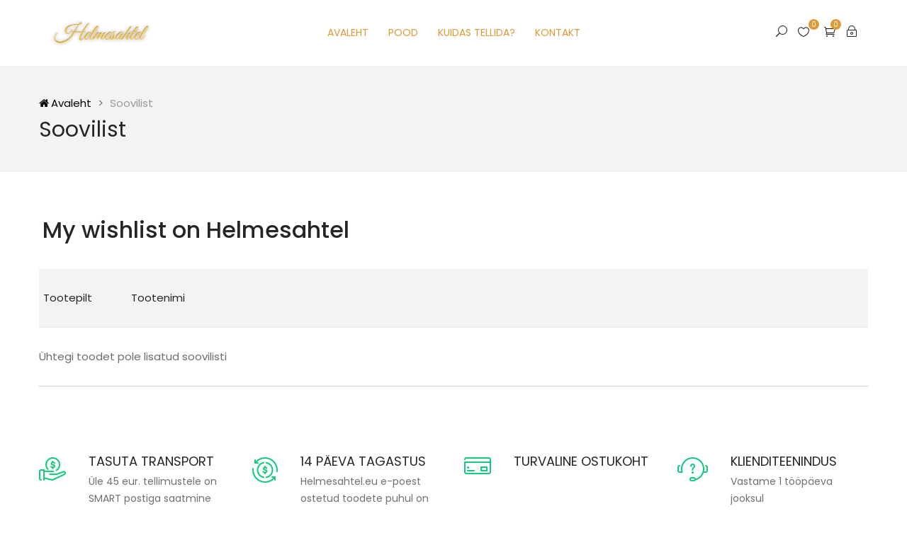

--- FILE ---
content_type: text/html; charset=UTF-8
request_url: https://helmesahtel.eu/soovilist2/
body_size: 18114
content:
<!DOCTYPE html>
<html lang="et" class="no-js">
<head>
	<meta charset="UTF-8">
	<meta name="viewport" content="width=device-width">
	<link rel="profile" href="https://gmpg.org/xfn/11">
	<link rel="pingback" href="https://helmesahtel.eu/xmlrpc.php">
	
					<script>document.documentElement.className = document.documentElement.className + ' yes-js js_active js'</script>
			<title>Soovilist &#8211; Helmesahtel</title>
<meta name='robots' content='max-image-preview:large' />
<link rel="alternate" hreflang="et" href="https://helmesahtel.eu/soovilist2/" />
<link rel="alternate" hreflang="x-default" href="https://helmesahtel.eu/soovilist2/" />
<script>window._wca = window._wca || [];</script>
<link rel='dns-prefetch' href='//maps.google.com' />
<link rel='dns-prefetch' href='//stats.wp.com' />
<link rel='dns-prefetch' href='//fonts.googleapis.com' />
<link rel="alternate" type="application/rss+xml" title="Helmesahtel &raquo; RSS" href="https://helmesahtel.eu/feed/" />
<link rel="alternate" title="oEmbed (JSON)" type="application/json+oembed" href="https://helmesahtel.eu/wp-json/oembed/1.0/embed?url=https%3A%2F%2Fhelmesahtel.eu%2Fsoovilist2%2F" />
<link rel="alternate" title="oEmbed (XML)" type="text/xml+oembed" href="https://helmesahtel.eu/wp-json/oembed/1.0/embed?url=https%3A%2F%2Fhelmesahtel.eu%2Fsoovilist2%2F&#038;format=xml" />
<style id='wp-img-auto-sizes-contain-inline-css' type='text/css'>
img:is([sizes=auto i],[sizes^="auto," i]){contain-intrinsic-size:3000px 1500px}
/*# sourceURL=wp-img-auto-sizes-contain-inline-css */
</style>
<link rel='stylesheet' id='instock_email_alert_css-css' href='https://helmesahtel.eu/wp-content/plugins/instock-email-alert-for-woocommerce/css/instock-email-alert.css?ver=6.9' type='text/css' media='all' />
<style id='wp-emoji-styles-inline-css' type='text/css'>

	img.wp-smiley, img.emoji {
		display: inline !important;
		border: none !important;
		box-shadow: none !important;
		height: 1em !important;
		width: 1em !important;
		margin: 0 0.07em !important;
		vertical-align: -0.1em !important;
		background: none !important;
		padding: 0 !important;
	}
/*# sourceURL=wp-emoji-styles-inline-css */
</style>
<link rel='stylesheet' id='wp-block-library-css' href='https://helmesahtel.eu/wp-includes/css/dist/block-library/style.min.css?ver=6.9' type='text/css' media='all' />
<style id='global-styles-inline-css' type='text/css'>
:root{--wp--preset--aspect-ratio--square: 1;--wp--preset--aspect-ratio--4-3: 4/3;--wp--preset--aspect-ratio--3-4: 3/4;--wp--preset--aspect-ratio--3-2: 3/2;--wp--preset--aspect-ratio--2-3: 2/3;--wp--preset--aspect-ratio--16-9: 16/9;--wp--preset--aspect-ratio--9-16: 9/16;--wp--preset--color--black: #000000;--wp--preset--color--cyan-bluish-gray: #abb8c3;--wp--preset--color--white: #ffffff;--wp--preset--color--pale-pink: #f78da7;--wp--preset--color--vivid-red: #cf2e2e;--wp--preset--color--luminous-vivid-orange: #ff6900;--wp--preset--color--luminous-vivid-amber: #fcb900;--wp--preset--color--light-green-cyan: #7bdcb5;--wp--preset--color--vivid-green-cyan: #00d084;--wp--preset--color--pale-cyan-blue: #8ed1fc;--wp--preset--color--vivid-cyan-blue: #0693e3;--wp--preset--color--vivid-purple: #9b51e0;--wp--preset--gradient--vivid-cyan-blue-to-vivid-purple: linear-gradient(135deg,rgb(6,147,227) 0%,rgb(155,81,224) 100%);--wp--preset--gradient--light-green-cyan-to-vivid-green-cyan: linear-gradient(135deg,rgb(122,220,180) 0%,rgb(0,208,130) 100%);--wp--preset--gradient--luminous-vivid-amber-to-luminous-vivid-orange: linear-gradient(135deg,rgb(252,185,0) 0%,rgb(255,105,0) 100%);--wp--preset--gradient--luminous-vivid-orange-to-vivid-red: linear-gradient(135deg,rgb(255,105,0) 0%,rgb(207,46,46) 100%);--wp--preset--gradient--very-light-gray-to-cyan-bluish-gray: linear-gradient(135deg,rgb(238,238,238) 0%,rgb(169,184,195) 100%);--wp--preset--gradient--cool-to-warm-spectrum: linear-gradient(135deg,rgb(74,234,220) 0%,rgb(151,120,209) 20%,rgb(207,42,186) 40%,rgb(238,44,130) 60%,rgb(251,105,98) 80%,rgb(254,248,76) 100%);--wp--preset--gradient--blush-light-purple: linear-gradient(135deg,rgb(255,206,236) 0%,rgb(152,150,240) 100%);--wp--preset--gradient--blush-bordeaux: linear-gradient(135deg,rgb(254,205,165) 0%,rgb(254,45,45) 50%,rgb(107,0,62) 100%);--wp--preset--gradient--luminous-dusk: linear-gradient(135deg,rgb(255,203,112) 0%,rgb(199,81,192) 50%,rgb(65,88,208) 100%);--wp--preset--gradient--pale-ocean: linear-gradient(135deg,rgb(255,245,203) 0%,rgb(182,227,212) 50%,rgb(51,167,181) 100%);--wp--preset--gradient--electric-grass: linear-gradient(135deg,rgb(202,248,128) 0%,rgb(113,206,126) 100%);--wp--preset--gradient--midnight: linear-gradient(135deg,rgb(2,3,129) 0%,rgb(40,116,252) 100%);--wp--preset--font-size--small: 13px;--wp--preset--font-size--medium: 20px;--wp--preset--font-size--large: 36px;--wp--preset--font-size--x-large: 42px;--wp--preset--spacing--20: 0.44rem;--wp--preset--spacing--30: 0.67rem;--wp--preset--spacing--40: 1rem;--wp--preset--spacing--50: 1.5rem;--wp--preset--spacing--60: 2.25rem;--wp--preset--spacing--70: 3.38rem;--wp--preset--spacing--80: 5.06rem;--wp--preset--shadow--natural: 6px 6px 9px rgba(0, 0, 0, 0.2);--wp--preset--shadow--deep: 12px 12px 50px rgba(0, 0, 0, 0.4);--wp--preset--shadow--sharp: 6px 6px 0px rgba(0, 0, 0, 0.2);--wp--preset--shadow--outlined: 6px 6px 0px -3px rgb(255, 255, 255), 6px 6px rgb(0, 0, 0);--wp--preset--shadow--crisp: 6px 6px 0px rgb(0, 0, 0);}:where(.is-layout-flex){gap: 0.5em;}:where(.is-layout-grid){gap: 0.5em;}body .is-layout-flex{display: flex;}.is-layout-flex{flex-wrap: wrap;align-items: center;}.is-layout-flex > :is(*, div){margin: 0;}body .is-layout-grid{display: grid;}.is-layout-grid > :is(*, div){margin: 0;}:where(.wp-block-columns.is-layout-flex){gap: 2em;}:where(.wp-block-columns.is-layout-grid){gap: 2em;}:where(.wp-block-post-template.is-layout-flex){gap: 1.25em;}:where(.wp-block-post-template.is-layout-grid){gap: 1.25em;}.has-black-color{color: var(--wp--preset--color--black) !important;}.has-cyan-bluish-gray-color{color: var(--wp--preset--color--cyan-bluish-gray) !important;}.has-white-color{color: var(--wp--preset--color--white) !important;}.has-pale-pink-color{color: var(--wp--preset--color--pale-pink) !important;}.has-vivid-red-color{color: var(--wp--preset--color--vivid-red) !important;}.has-luminous-vivid-orange-color{color: var(--wp--preset--color--luminous-vivid-orange) !important;}.has-luminous-vivid-amber-color{color: var(--wp--preset--color--luminous-vivid-amber) !important;}.has-light-green-cyan-color{color: var(--wp--preset--color--light-green-cyan) !important;}.has-vivid-green-cyan-color{color: var(--wp--preset--color--vivid-green-cyan) !important;}.has-pale-cyan-blue-color{color: var(--wp--preset--color--pale-cyan-blue) !important;}.has-vivid-cyan-blue-color{color: var(--wp--preset--color--vivid-cyan-blue) !important;}.has-vivid-purple-color{color: var(--wp--preset--color--vivid-purple) !important;}.has-black-background-color{background-color: var(--wp--preset--color--black) !important;}.has-cyan-bluish-gray-background-color{background-color: var(--wp--preset--color--cyan-bluish-gray) !important;}.has-white-background-color{background-color: var(--wp--preset--color--white) !important;}.has-pale-pink-background-color{background-color: var(--wp--preset--color--pale-pink) !important;}.has-vivid-red-background-color{background-color: var(--wp--preset--color--vivid-red) !important;}.has-luminous-vivid-orange-background-color{background-color: var(--wp--preset--color--luminous-vivid-orange) !important;}.has-luminous-vivid-amber-background-color{background-color: var(--wp--preset--color--luminous-vivid-amber) !important;}.has-light-green-cyan-background-color{background-color: var(--wp--preset--color--light-green-cyan) !important;}.has-vivid-green-cyan-background-color{background-color: var(--wp--preset--color--vivid-green-cyan) !important;}.has-pale-cyan-blue-background-color{background-color: var(--wp--preset--color--pale-cyan-blue) !important;}.has-vivid-cyan-blue-background-color{background-color: var(--wp--preset--color--vivid-cyan-blue) !important;}.has-vivid-purple-background-color{background-color: var(--wp--preset--color--vivid-purple) !important;}.has-black-border-color{border-color: var(--wp--preset--color--black) !important;}.has-cyan-bluish-gray-border-color{border-color: var(--wp--preset--color--cyan-bluish-gray) !important;}.has-white-border-color{border-color: var(--wp--preset--color--white) !important;}.has-pale-pink-border-color{border-color: var(--wp--preset--color--pale-pink) !important;}.has-vivid-red-border-color{border-color: var(--wp--preset--color--vivid-red) !important;}.has-luminous-vivid-orange-border-color{border-color: var(--wp--preset--color--luminous-vivid-orange) !important;}.has-luminous-vivid-amber-border-color{border-color: var(--wp--preset--color--luminous-vivid-amber) !important;}.has-light-green-cyan-border-color{border-color: var(--wp--preset--color--light-green-cyan) !important;}.has-vivid-green-cyan-border-color{border-color: var(--wp--preset--color--vivid-green-cyan) !important;}.has-pale-cyan-blue-border-color{border-color: var(--wp--preset--color--pale-cyan-blue) !important;}.has-vivid-cyan-blue-border-color{border-color: var(--wp--preset--color--vivid-cyan-blue) !important;}.has-vivid-purple-border-color{border-color: var(--wp--preset--color--vivid-purple) !important;}.has-vivid-cyan-blue-to-vivid-purple-gradient-background{background: var(--wp--preset--gradient--vivid-cyan-blue-to-vivid-purple) !important;}.has-light-green-cyan-to-vivid-green-cyan-gradient-background{background: var(--wp--preset--gradient--light-green-cyan-to-vivid-green-cyan) !important;}.has-luminous-vivid-amber-to-luminous-vivid-orange-gradient-background{background: var(--wp--preset--gradient--luminous-vivid-amber-to-luminous-vivid-orange) !important;}.has-luminous-vivid-orange-to-vivid-red-gradient-background{background: var(--wp--preset--gradient--luminous-vivid-orange-to-vivid-red) !important;}.has-very-light-gray-to-cyan-bluish-gray-gradient-background{background: var(--wp--preset--gradient--very-light-gray-to-cyan-bluish-gray) !important;}.has-cool-to-warm-spectrum-gradient-background{background: var(--wp--preset--gradient--cool-to-warm-spectrum) !important;}.has-blush-light-purple-gradient-background{background: var(--wp--preset--gradient--blush-light-purple) !important;}.has-blush-bordeaux-gradient-background{background: var(--wp--preset--gradient--blush-bordeaux) !important;}.has-luminous-dusk-gradient-background{background: var(--wp--preset--gradient--luminous-dusk) !important;}.has-pale-ocean-gradient-background{background: var(--wp--preset--gradient--pale-ocean) !important;}.has-electric-grass-gradient-background{background: var(--wp--preset--gradient--electric-grass) !important;}.has-midnight-gradient-background{background: var(--wp--preset--gradient--midnight) !important;}.has-small-font-size{font-size: var(--wp--preset--font-size--small) !important;}.has-medium-font-size{font-size: var(--wp--preset--font-size--medium) !important;}.has-large-font-size{font-size: var(--wp--preset--font-size--large) !important;}.has-x-large-font-size{font-size: var(--wp--preset--font-size--x-large) !important;}
/*# sourceURL=global-styles-inline-css */
</style>

<style id='classic-theme-styles-inline-css' type='text/css'>
/*! This file is auto-generated */
.wp-block-button__link{color:#fff;background-color:#32373c;border-radius:9999px;box-shadow:none;text-decoration:none;padding:calc(.667em + 2px) calc(1.333em + 2px);font-size:1.125em}.wp-block-file__button{background:#32373c;color:#fff;text-decoration:none}
/*# sourceURL=/wp-includes/css/classic-themes.min.css */
</style>
<link rel='stylesheet' id='contact-form-7-css' href='https://helmesahtel.eu/wp-content/plugins/contact-form-7/includes/css/styles.css?ver=6.1.4' type='text/css' media='all' />
<link rel='stylesheet' id='email-subscribers-css' href='https://helmesahtel.eu/wp-content/plugins/email-subscribers/lite/public/css/email-subscribers-public.css?ver=5.9.14' type='text/css' media='all' />
<link rel='stylesheet' id='WQFSP_style-css' href='https://helmesahtel.eu/wp-content/plugins/quantity-field-on-shop-page-for-woocommerce/css/style.css?ver=6.9' type='text/css' media='all' />
<link rel='stylesheet' id='woocommerce-layout-css' href='https://helmesahtel.eu/wp-content/plugins/woocommerce/assets/css/woocommerce-layout.css?ver=10.4.3' type='text/css' media='all' />
<style id='woocommerce-layout-inline-css' type='text/css'>

	.infinite-scroll .woocommerce-pagination {
		display: none;
	}
/*# sourceURL=woocommerce-layout-inline-css */
</style>
<link rel='stylesheet' id='woocommerce-smallscreen-css' href='https://helmesahtel.eu/wp-content/plugins/woocommerce/assets/css/woocommerce-smallscreen.css?ver=10.4.3' type='text/css' media='only screen and (max-width: 768px)' />
<link rel='stylesheet' id='woocommerce-general-css' href='https://helmesahtel.eu/wp-content/plugins/woocommerce/assets/css/woocommerce.css?ver=10.4.3' type='text/css' media='all' />
<style id='woocommerce-inline-inline-css' type='text/css'>
.woocommerce form .form-row .required { visibility: visible; }
/*# sourceURL=woocommerce-inline-inline-css */
</style>
<link rel='stylesheet' id='montonio-style-css' href='https://helmesahtel.eu/wp-content/plugins/montonio-for-woocommerce/assets/css/montonio-style.css?ver=9.3.2' type='text/css' media='all' />
<link rel='stylesheet' id='jquery-selectBox-css' href='https://helmesahtel.eu/wp-content/plugins/yith-woocommerce-wishlist/assets/css/jquery.selectBox.css?ver=1.2.0' type='text/css' media='all' />
<link rel='stylesheet' id='woocommerce_prettyPhoto_css-css' href='//helmesahtel.eu/wp-content/plugins/woocommerce/assets/css/prettyPhoto.css?ver=3.1.6' type='text/css' media='all' />
<link rel='stylesheet' id='yith-wcwl-main-css' href='https://helmesahtel.eu/wp-content/plugins/yith-woocommerce-wishlist/assets/css/style.css?ver=4.11.0' type='text/css' media='all' />
<style id='yith-wcwl-main-inline-css' type='text/css'>
 :root { --rounded-corners-radius: 16px; --add-to-cart-rounded-corners-radius: 16px; --color-headers-background: #F4F4F4; --feedback-duration: 3s } 
 :root { --rounded-corners-radius: 16px; --add-to-cart-rounded-corners-radius: 16px; --color-headers-background: #F4F4F4; --feedback-duration: 3s } 
/*# sourceURL=yith-wcwl-main-inline-css */
</style>
<link rel='stylesheet' id='famita-theme-fonts-css' href='https://fonts.googleapis.com/css?family=Poppins:300,300i,400,400i,500,600,700,800|Lora:400,400i,700,700i&#038;subset=latin%2Clatin-ext' type='text/css' media='all' />
<link rel='stylesheet' id='newsletter-css' href='https://helmesahtel.eu/wp-content/plugins/newsletter/style.css?ver=9.1.1' type='text/css' media='all' />
<link rel='stylesheet' id='tawcvs-frontend-css' href='https://helmesahtel.eu/wp-content/plugins/variation-swatches-for-woocommerce/assets/css/frontend.css?ver=2.2.5' type='text/css' media='all' />
<link rel='stylesheet' id='famita-woocommerce-css' href='https://helmesahtel.eu/wp-content/themes/famita/css/woocommerce.css?ver=1.40' type='text/css' media='all' />
<link rel='stylesheet' id='font-awesome-css' href='https://helmesahtel.eu/wp-content/plugins/yith-woocommerce-wishlist/plugin-fw/assets/fonts/font-awesome/font-awesome.min.css?ver=4.7.0' type='text/css' media='all' />
<style id='font-awesome-inline-css' type='text/css'>
[data-font="FontAwesome"]:before {font-family: 'FontAwesome' !important;content: attr(data-icon) !important;speak: none !important;font-weight: normal !important;font-variant: normal !important;text-transform: none !important;line-height: 1 !important;font-style: normal !important;-webkit-font-smoothing: antialiased !important;-moz-osx-font-smoothing: grayscale !important;}
/*# sourceURL=font-awesome-inline-css */
</style>
<link rel='stylesheet' id='font-themify-css' href='https://helmesahtel.eu/wp-content/themes/famita/css/themify-icons.css?ver=1.0.0' type='text/css' media='all' />
<link rel='stylesheet' id='font-eleganticon-css' href='https://helmesahtel.eu/wp-content/themes/famita/css/eleganticon-style.css?ver=1.0.0' type='text/css' media='all' />
<link rel='stylesheet' id='animate-css' href='https://helmesahtel.eu/wp-content/themes/famita/css/animate.css?ver=3.6.0' type='text/css' media='all' />
<link rel='stylesheet' id='bootstrap-css' href='https://helmesahtel.eu/wp-content/themes/famita/css/bootstrap.css?ver=3.2.0' type='text/css' media='all' />
<link rel='stylesheet' id='slick-css' href='https://helmesahtel.eu/wp-content/themes/famita/css/slick.css?ver=1.8.0' type='text/css' media='all' />
<link rel='stylesheet' id='magnific-popup-css' href='https://helmesahtel.eu/wp-content/themes/famita/js/magnific/magnific-popup.css?ver=1.1.0' type='text/css' media='all' />
<link rel='stylesheet' id='perfect-scrollbar-css' href='https://helmesahtel.eu/wp-content/themes/famita/css/perfect-scrollbar.css?ver=0.6.12' type='text/css' media='all' />
<link rel='stylesheet' id='famita-template-css' href='https://helmesahtel.eu/wp-content/themes/famita/css/template.css?ver=3.2' type='text/css' media='all' />
<style id='famita-template-inline-css' type='text/css'>
.vc_custom_1527521695949{margin-top: 0px !important;margin-bottom: 1px !important;}.vc_custom_1588432036530{margin-top: 0px !important;margin-bottom: 15px !important;}.vc_custom_1588431936453{margin-top: 0px !important;margin-bottom: 22px !important;}.vc_custom_1588511923873{margin-bottom: 0px !important;}.vc_custom_1593368415146{margin-bottom: 15px !important;}
/* Second Font *//* seting background main */.widget-social .social a:hover, .widget-social .social a:active,.wishlist-icon .count, .mini-cart .count,.tab-product.nav-tabs > li > a::before,.widget-banner-item:hover .btn-readmore::before, .widget-banner-item:active .btn-readmore::before,.bg-theme{background-color: #dd9933 ;}/* setting color*/.widget_meta ul li:hover > a, .widget_archive ul li:hover > a, .widget_recent_entries ul li:hover > a, .widget_categories ul li:hover > a,.product-block.grid .name a:hover, .product-block.grid .name a:active,.widget-instagram .userinstagram,.widget-action .title strong,.product-block.grid .yith-wcwl-add-to-wishlist a:not(.add_to_wishlist),.product-block.grid .compare.added,.product-block.grid .groups-button .add-cart .added_to_cart,.feature-box-inner .fbox-icon,.widget-banner-item:hover .btn-readmore, .widget-banner-item:active .btn-readmore,.tab-product.nav-tabs > li:hover > a,.tab-product.nav-tabs > li.active > a,a:hover,a:active,a:focus,.btn-link{color: #dd9933;}/* setting border color*/.widget-social .social a:hover, .widget-social .social a:active,.widget-banner-item:hover .link-img::before, .widget-banner-item:active .link-img::before,.border-theme{border-color: #dd9933 !important;}.tabs-v1 .nav-tabs li:focus > a:focus, .tabs-v1 .nav-tabs li:focus > a:hover, .tabs-v1 .nav-tabs li:focus > a, .tabs-v1 .nav-tabs li:hover > a:focus, .tabs-v1 .nav-tabs li:hover > a:hover, .tabs-v1 .nav-tabs li:hover > a, .tabs-v1 .nav-tabs li.active > a:focus, .tabs-v1 .nav-tabs li.active > a:hover, .tabs-v1 .nav-tabs li.active > a,.text-theme{color: #dd9933 !important;}/* check button color */.btn-theme.btn-outline{color: #dd9933;}/* check second background color */table.woosc_table .add-cart a,.woosw-actions #woosw_copy_btn,table.woosw-items .add-cart a,.viewmore-products-btn, .woocommerce .return-to-shop .button, .woocommerce .track_order .button, .woocommerce #respond input#submit, .woocommerce div.product form.cart .button, .wcv-form [type="submit"],.comment-list .comment-reply-link,.add-fix-top,.btn-theme{background-color: #dd9933;}/* check second border color */table.woosc_table .add-cart a,.woosw-actions #woosw_copy_btn,table.woosw-items .add-cart a,.viewmore-products-btn, .woocommerce .return-to-shop .button, .woocommerce .track_order .button, .woocommerce #respond input#submit, .woocommerce div.product form.cart .button, .wcv-form [type="submit"],.btn-outline.btn-theme,.btn-theme{border-color: #dd9933;}.text-theme-second{color: #dd9933;}/* check second background color */.product-block .woosc-btn:hover,.product-block .woosc-btn:focus,.product-block .woosc-added,.details-product .information .woosc-btn:hover,.details-product .information .woosc-btn:focus,.details-product .information .woosc-added,table.woosc_table .add-cart a:hover,table.woosc_table .add-cart a:focus,.details-product .information .woosw-btn:hover,.details-product .information .woosw-btn:focus,.details-product .information .woosw-added,.woosw-actions #woosw_copy_btn:hover,.woosw-actions #woosw_copy_btn:focus,table.woosw-items .add-cart a:hover,table.woosw-items .add-cart a:focus,.product-block .woosw-btn:hover,.product-block .woosw-btn:focus,.product-block .woosw-added,.product-block.grid .yith-wcwl-add-to-wishlist a:hover,.product-block.grid .compare:hover, .product-block.grid .compare:active,.viewmore-products-btn:hover, .woocommerce .return-to-shop .button:hover, .woocommerce .track_order .button:hover, .woocommerce #respond input#submit:hover, .woocommerce div.product form.cart .button:hover, .wcv-form [type="submit"]:hover, .viewmore-products-btn:focus, .woocommerce .return-to-shop .button:focus, .woocommerce .track_order .button:focus, .woocommerce #respond input#submit:focus, .woocommerce div.product form.cart .button:focus, .wcv-form [type="submit"]:focus, .viewmore-products-btn:active, .woocommerce .return-to-shop .button:active, .woocommerce .track_order .button:active, .woocommerce #respond input#submit:active, .woocommerce div.product form.cart .button:active, .wcv-form [type="submit"]:active, .active.viewmore-products-btn, .woocommerce .return-to-shop .active.button, .woocommerce .track_order .active.button, .woocommerce #respond input.active#submit, .woocommerce div.product form.cart .active.button, .wcv-form .active[type="submit"], .open > .btn-theme.dropdown-toggle, .open > .dropdown-toggle.viewmore-products-btn, .woocommerce .return-to-shop .open > .dropdown-toggle.button, .woocommerce .track_order .open > .dropdown-toggle.button, .woocommerce #respond .open > input.dropdown-toggle#submit, .woocommerce div.product form.cart .open > .dropdown-toggle.button, .wcv-form .open > .dropdown-toggle[type="submit"],.comment-list .comment-reply-link:hover,.comment-list .comment-reply-link:active,.add-fix-top:focus, .add-fix-top:active, .add-fix-top:hover,.btn-theme.btn-outline:hover, .btn-outline.viewmore-products-btn:hover, .btn-theme.btn-outline:active, .btn-outline.viewmore-products-btn:active,.btn-theme:hover, .btn-theme:focus, .btn-theme:active, .btn-theme.active, .open > .btn-theme.dropdown-toggle,.product-block.grid .groups-button .add-cart .added_to_cart:hover, .product-block.grid .groups-button .add-cart .added_to_cart:active, .product-block.grid .groups-button .add-cart .button:hover, .product-block.grid .groups-button .add-cart .button:active{background-color: #dd9933;}table.woosc_table .add-cart a:hover,table.woosc_table .add-cart a:focus,.woosw-actions #woosw_copy_btn:hover,.woosw-actions #woosw_copy_btn:focus,table.woosw-items .add-cart a:hover,table.woosw-items .add-cart a:focus,.viewmore-products-btn:hover, .woocommerce .return-to-shop .button:hover, .woocommerce .track_order .button:hover, .woocommerce #respond input#submit:hover, .woocommerce div.product form.cart .button:hover, .wcv-form [type="submit"]:hover, .viewmore-products-btn:focus, .woocommerce .return-to-shop .button:focus, .woocommerce .track_order .button:focus, .woocommerce #respond input#submit:focus, .woocommerce div.product form.cart .button:focus, .wcv-form [type="submit"]:focus, .viewmore-products-btn:active, .woocommerce .return-to-shop .button:active, .woocommerce .track_order .button:active, .woocommerce #respond input#submit:active, .woocommerce div.product form.cart .button:active, .wcv-form [type="submit"]:active, .active.viewmore-products-btn, .woocommerce .return-to-shop .active.button, .woocommerce .track_order .active.button, .woocommerce #respond input.active#submit, .woocommerce div.product form.cart .active.button, .wcv-form .active[type="submit"], .open > .btn-theme.dropdown-toggle, .open > .dropdown-toggle.viewmore-products-btn, .woocommerce .return-to-shop .open > .dropdown-toggle.button, .woocommerce .track_order .open > .dropdown-toggle.button, .woocommerce #respond .open > input.dropdown-toggle#submit, .woocommerce div.product form.cart .open > .dropdown-toggle.button, .wcv-form .open > .dropdown-toggle[type="submit"],.btn-theme.btn-outline:hover, .btn-outline.viewmore-products-btn:hover, .btn-theme.btn-outline:active, .btn-outline.viewmore-products-btn:active,.btn-theme:hover, .btn-theme:focus, .btn-theme:active, .btn-theme.active,.product-block.grid .groups-button .add-cart .added_to_cart:hover, .product-block.grid .groups-button .add-cart .added_to_cart:active, .product-block.grid .groups-button .add-cart .button:hover, .product-block.grid .groups-button .add-cart .button:active{border-color: #dd9933;}/***************************************************************//* Top Bar *****************************************************//***************************************************************//* Top Bar Backgound */#apus-topbar {}/* Top Bar Color *//* Top Bar Link Color *//***************************************************************//* Header *****************************************************//***************************************************************//* Header Backgound */#apus-header .sticky-header,#apus-header .header-inner,#apus-header {}/* Header Color *//* Header Link Color *//* Header Link Color Active *//* Menu Link Color */.navbar-nav.megamenu .dropdown-menu li > a,.navbar-nav.megamenu > li > a{color: #dd9933 !important;}/* Menu Link Color Active */.navbar-nav.megamenu .dropdown-menu li > a:hover, .navbar-nav.megamenu .dropdown-menu li > a:active,.navbar-nav.megamenu > li:hover > a,.navbar-nav.megamenu > li.active > a,.navbar-nav.megamenu > li > a:hover,.navbar-nav.megamenu > li > a:active,.dark-menu-sidebar .navbar-offcanvas .navbar-nav li:hover > .icon-toggle, .dark-menu-sidebar .navbar-offcanvas .navbar-nav li:hover > a, .dark-menu-sidebar .navbar-offcanvas .navbar-nav li.active > .icon-toggle, .dark-menu-sidebar .navbar-offcanvas .navbar-nav li.active > a{color: #dd9933 !important;}.navbar-nav.megamenu > li > a::before{background-color: #dd9933 !important;}/***************************************************************//* Main Content *****************************************************//***************************************************************//*  Backgound */#apus-main-content {}/* main_content Color *//* main_content Link Color */#apus-main-content a:not([class]) {color: #000000;}/* main_content Link Color Hover*//***************************************************************//* Footer *****************************************************//***************************************************************//* Footer Backgound */#apus-footer {}/* Footer Heading Color*//* Footer Color *//* Footer Link Color *//* Footer Link Color Hover*//***************************************************************//* Copyright *****************************************************//***************************************************************//* Copyright Backgound */.apus-copyright {}/* Footer Color *//* Footer Link Color *//* Footer Link Color Hover*//* Woocommerce Breadcrumbs */
/*# sourceURL=famita-template-inline-css */
</style>
<link rel='stylesheet' id='famita-style-css' href='https://helmesahtel.eu/wp-content/themes/famita/style.css?ver=3.2' type='text/css' media='all' />
<script type="text/template" id="tmpl-variation-template">
	<div class="woocommerce-variation-description">{{{ data.variation.variation_description }}}</div>
	<div class="woocommerce-variation-price">{{{ data.variation.price_html }}}</div>
	<div class="woocommerce-variation-availability">{{{ data.variation.availability_html }}}</div>
</script>
<script type="text/template" id="tmpl-unavailable-variation-template">
	<p role="alert">Vabandame, see toode ei ole saadaval. Palun proovi teistsugust kombinatsiooni.</p>
</script>
<script type="text/javascript" src="https://helmesahtel.eu/wp-includes/js/jquery/jquery.min.js?ver=3.7.1" id="jquery-core-js"></script>
<script type="text/javascript" src="https://helmesahtel.eu/wp-includes/js/jquery/jquery-migrate.min.js?ver=3.4.1" id="jquery-migrate-js"></script>
<script type="text/javascript" src="https://helmesahtel.eu/wp-content/plugins/woocommerce-eabi-postoffice/js/jquery.cascadingdropdown.js?ver=6.9" id="jquery-cascadingdropdown-js"></script>
<script type="text/javascript" src="https://helmesahtel.eu/wp-content/plugins/woocommerce-eabi-postoffice/js/eabi.cascadingdropdown.js?ver=6.9" id="eabi-cascadingdropdown-js"></script>
<script type="text/javascript" src="https://helmesahtel.eu/wp-content/themes/famita/js/SmoothScroll.js?ver=1" id="SmoothScroll-js"></script>
<script type="text/javascript" src="https://helmesahtel.eu/wp-content/plugins/woocommerce/assets/js/jquery-blockui/jquery.blockUI.min.js?ver=2.7.0-wc.10.4.3" id="wc-jquery-blockui-js" data-wp-strategy="defer"></script>
<script type="text/javascript" id="wc-add-to-cart-js-extra">
/* <![CDATA[ */
var wc_add_to_cart_params = {"ajax_url":"/wp-admin/admin-ajax.php","wc_ajax_url":"/?wc-ajax=%%endpoint%%","i18n_view_cart":"Ostukorvi","cart_url":"https://helmesahtel.eu/ostukorv/","is_cart":"","cart_redirect_after_add":"no"};
//# sourceURL=wc-add-to-cart-js-extra
/* ]]> */
</script>
<script type="text/javascript" src="https://helmesahtel.eu/wp-content/plugins/woocommerce/assets/js/frontend/add-to-cart.min.js?ver=10.4.3" id="wc-add-to-cart-js" data-wp-strategy="defer"></script>
<script type="text/javascript" src="https://helmesahtel.eu/wp-content/plugins/woocommerce/assets/js/js-cookie/js.cookie.min.js?ver=2.1.4-wc.10.4.3" id="wc-js-cookie-js" defer="defer" data-wp-strategy="defer"></script>
<script type="text/javascript" id="woocommerce-js-extra">
/* <![CDATA[ */
var woocommerce_params = {"ajax_url":"/wp-admin/admin-ajax.php","wc_ajax_url":"/?wc-ajax=%%endpoint%%","i18n_password_show":"Show password","i18n_password_hide":"Hide password"};
//# sourceURL=woocommerce-js-extra
/* ]]> */
</script>
<script type="text/javascript" src="https://helmesahtel.eu/wp-content/plugins/woocommerce/assets/js/frontend/woocommerce.min.js?ver=10.4.3" id="woocommerce-js" defer="defer" data-wp-strategy="defer"></script>
<script type="text/javascript" src="https://helmesahtel.eu/wp-content/plugins/js_composer/assets/js/vendors/woocommerce-add-to-cart.js?ver=8.7.2" id="vc_woocommerce-add-to-cart-js-js"></script>
<script type="text/javascript" src="//maps.google.com/maps/api/js?key=AIzaSyDOPG0RN8ZR2_okJUfB8A_XacCDTsoY_7E&amp;ver=6.9" id="google-maps-api-js"></script>
<script type="text/javascript" src="https://helmesahtel.eu/wp-includes/js/underscore.min.js?ver=1.13.7" id="underscore-js"></script>
<script type="text/javascript" id="wp-util-js-extra">
/* <![CDATA[ */
var _wpUtilSettings = {"ajax":{"url":"/wp-admin/admin-ajax.php"}};
//# sourceURL=wp-util-js-extra
/* ]]> */
</script>
<script type="text/javascript" src="https://helmesahtel.eu/wp-includes/js/wp-util.min.js?ver=6.9" id="wp-util-js"></script>
<script type="text/javascript" id="wc-add-to-cart-variation-js-extra">
/* <![CDATA[ */
var wc_add_to_cart_variation_params = {"wc_ajax_url":"/?wc-ajax=%%endpoint%%","i18n_no_matching_variations_text":"Vabandame, sinu valikule ei vasta \u00fckski toode. Palun proovi teistsugust kombinatsiooni.","i18n_make_a_selection_text":"Palun vali enne ostukorvi lisamist sellele tootele omadused.","i18n_unavailable_text":"Vabandame, see toode ei ole saadaval. Palun proovi teistsugust kombinatsiooni.","i18n_reset_alert_text":"Your selection has been reset. Please select some product options before adding this product to your cart."};
//# sourceURL=wc-add-to-cart-variation-js-extra
/* ]]> */
</script>
<script type="text/javascript" src="https://helmesahtel.eu/wp-content/plugins/woocommerce/assets/js/frontend/add-to-cart-variation.min.js?ver=10.4.3" id="wc-add-to-cart-variation-js" defer="defer" data-wp-strategy="defer"></script>
<script type="text/javascript" src="https://stats.wp.com/s-202605.js" id="woocommerce-analytics-js" defer="defer" data-wp-strategy="defer"></script>
<script></script><link rel="https://api.w.org/" href="https://helmesahtel.eu/wp-json/" /><link rel="alternate" title="JSON" type="application/json" href="https://helmesahtel.eu/wp-json/wp/v2/pages/8" /><link rel="EditURI" type="application/rsd+xml" title="RSD" href="https://helmesahtel.eu/xmlrpc.php?rsd" />
<link rel="canonical" href="https://helmesahtel.eu/soovilist2/" />
<link rel='shortlink' href='https://helmesahtel.eu/?p=8' />
<script async defer data-domain='helmesahtel.eu' src='https://plausible.io/js/plausible.js'></script><meta name="generator" content="WPML ver:4.8.6 stt:1,15;" />
	<style>img#wpstats{display:none}</style>
			<noscript><style>.woocommerce-product-gallery{ opacity: 1 !important; }</style></noscript>
	<meta name="generator" content="Powered by WPBakery Page Builder - drag and drop page builder for WordPress."/>
<meta name="generator" content="Powered by Slider Revolution 6.6.14 - responsive, Mobile-Friendly Slider Plugin for WordPress with comfortable drag and drop interface." />
<script>function setREVStartSize(e){
			//window.requestAnimationFrame(function() {
				window.RSIW = window.RSIW===undefined ? window.innerWidth : window.RSIW;
				window.RSIH = window.RSIH===undefined ? window.innerHeight : window.RSIH;
				try {
					var pw = document.getElementById(e.c).parentNode.offsetWidth,
						newh;
					pw = pw===0 || isNaN(pw) || (e.l=="fullwidth" || e.layout=="fullwidth") ? window.RSIW : pw;
					e.tabw = e.tabw===undefined ? 0 : parseInt(e.tabw);
					e.thumbw = e.thumbw===undefined ? 0 : parseInt(e.thumbw);
					e.tabh = e.tabh===undefined ? 0 : parseInt(e.tabh);
					e.thumbh = e.thumbh===undefined ? 0 : parseInt(e.thumbh);
					e.tabhide = e.tabhide===undefined ? 0 : parseInt(e.tabhide);
					e.thumbhide = e.thumbhide===undefined ? 0 : parseInt(e.thumbhide);
					e.mh = e.mh===undefined || e.mh=="" || e.mh==="auto" ? 0 : parseInt(e.mh,0);
					if(e.layout==="fullscreen" || e.l==="fullscreen")
						newh = Math.max(e.mh,window.RSIH);
					else{
						e.gw = Array.isArray(e.gw) ? e.gw : [e.gw];
						for (var i in e.rl) if (e.gw[i]===undefined || e.gw[i]===0) e.gw[i] = e.gw[i-1];
						e.gh = e.el===undefined || e.el==="" || (Array.isArray(e.el) && e.el.length==0)? e.gh : e.el;
						e.gh = Array.isArray(e.gh) ? e.gh : [e.gh];
						for (var i in e.rl) if (e.gh[i]===undefined || e.gh[i]===0) e.gh[i] = e.gh[i-1];
											
						var nl = new Array(e.rl.length),
							ix = 0,
							sl;
						e.tabw = e.tabhide>=pw ? 0 : e.tabw;
						e.thumbw = e.thumbhide>=pw ? 0 : e.thumbw;
						e.tabh = e.tabhide>=pw ? 0 : e.tabh;
						e.thumbh = e.thumbhide>=pw ? 0 : e.thumbh;
						for (var i in e.rl) nl[i] = e.rl[i]<window.RSIW ? 0 : e.rl[i];
						sl = nl[0];
						for (var i in nl) if (sl>nl[i] && nl[i]>0) { sl = nl[i]; ix=i;}
						var m = pw>(e.gw[ix]+e.tabw+e.thumbw) ? 1 : (pw-(e.tabw+e.thumbw)) / (e.gw[ix]);
						newh =  (e.gh[ix] * m) + (e.tabh + e.thumbh);
					}
					var el = document.getElementById(e.c);
					if (el!==null && el) el.style.height = newh+"px";
					el = document.getElementById(e.c+"_wrapper");
					if (el!==null && el) {
						el.style.height = newh+"px";
						el.style.display = "block";
					}
				} catch(e){
					console.log("Failure at Presize of Slider:" + e)
				}
			//});
		  };</script>
		<style type="text/css" id="wp-custom-css">
			.product-block.grid .block-inner {
    padding-top: 100%;
}

.product-block .image {
    position: absolute;
		top: 0;
		left: 0;
		min-width: 100%;
		min-height: 100%;
}

.product-block .image img {
		min-height: 100%;
		min-width: 100%;
}

.woocommerce .percent-sale, .woocommerce span.onsale {
		left: auto;
}

.wishlist-title.wishlist-title-with-form h2
{
            display: none !important;
        }

.woocommerce-account .woocommerce-MyAccount-navigation .woocommerce-MyAccount-navigation-link a:before 
{
            background: #dd9933; !important;
        }
background: #19c880;

}
.bo-social-icons {
            display: none !important;
        }

.woocommerce-shipping-methods {
	font-size: 12px !important;
}

.woocommerce table.shop_table tbody th, .woocommerce table.shop_table tfoot td, .woocommerce table.shop_table tfoot th {
    font-weight: 300 !important;
}

.woocommerce-shipping-methods {
	padding-right: 50px !important;
}

#billing_address_2 {
	display: none !important;
}

.search-header{
	overflow: auto !important;
}

.posted_in {
	display: none !important;
}		</style>
		<noscript><style> .wpb_animate_when_almost_visible { opacity: 1; }</style></noscript><link rel='stylesheet' id='wc-blocks-style-css' href='https://helmesahtel.eu/wp-content/plugins/woocommerce/assets/client/blocks/wc-blocks.css?ver=wc-10.4.3' type='text/css' media='all' />
<link rel='stylesheet' id='js_composer_front-css' href='https://helmesahtel.eu/wp-content/plugins/js_composer/assets/css/js_composer.min.css?ver=8.7.2' type='text/css' media='all' />
<link rel='stylesheet' id='rs-plugin-settings-css' href='https://helmesahtel.eu/wp-content/plugins/revslider/public/assets/css/rs6.css?ver=6.6.14' type='text/css' media='all' />
<style id='rs-plugin-settings-inline-css' type='text/css'>
#rs-demo-id {}
/*# sourceURL=rs-plugin-settings-inline-css */
</style>
</head>
<body data-rsssl=1 class="wp-singular page-template-default page page-id-8 wp-embed-responsive wp-theme-famita theme-famita woocommerce-no-js apus-body-loading image-lazy-loading body-footer-mobile v1 wpb-js-composer js-comp-ver-8.7.2 vc_responsive woocommerce-wishlist woocommerce woocommerce-page">
	<div class="apus-page-loading">
        <div class="apus-loader-inner" style=""></div>
    </div>
<div id="wrapper-container" class="wrapper-container">

	<div id="apus-mobile-menu" class="apus-offcanvas hidden-lg hidden-md"> 
    <div class="apus-offcanvas-body">
        <div class="offcanvas-head bg-primary">
            <a class="btn-toggle-canvas" data-toggle="offcanvas">
                <i class="ti-close"></i> <span>Sulge</span>
            </a>
        </div>

        <nav class="navbar navbar-offcanvas navbar-static" role="navigation">
            <div class="navbar-collapse navbar-offcanvas-collapse"><ul id="menu-main-menu" class="nav navbar-nav main-mobile-menu"><li id="menu-item-664" class="menu-item-664"><a href="https://helmesahtel.eu/">Avaleht</a></li>
<li id="menu-item-714" class="menu-item-714"><a href="https://helmesahtel.eu/pood/">Pood</a></li>
<li id="menu-item-5456" class="menu-item-5456"><a href="https://helmesahtel.eu/kuidas-tellida/">Kuidas tellida?</a></li>
<li id="menu-item-702" class="menu-item-702"><a href="https://helmesahtel.eu/kontakt/">Kontakt</a></li>
</ul></div>        </nav>
                    <div class="top-menu-mobile">
                                    <div class="navbar-collapse navbar-offcanvas-collapse">
                        <h4 class="title">Minu konto</h4>
                        <nav class="navbar navbar-offcanvas navbar-static" role="navigation">
                            <ul class="nav navbar-nav main-mobile-menu">
                                <li><a class="login register-login-action" data-action="#customer_login" href="https://helmesahtel.eu/minu-konto/" title="Logi sisse">Logi sisse</a></li>
                                <li><a class="register register-login-action" data-action="#customer_register" href="https://helmesahtel.eu/minu-konto/" title="Registreeri">Registreeri</a></li>
                            </ul>
                        </nav>
                    </div>
                            </div>
            </div>
</div>
<div class="over-dark"></div>	<div id="apus-header-mobile" class="header-mobile hidden-lg hidden-md clearfix">    
    <div class="container">
        <div class="row">
            <div class="table-visiable">
                <div class="col-xs-3">
                    <div class="box-left">
                        <button data-toggle="offcanvas" class="btn btn-offcanvas btn-toggle-canvas offcanvas pull-left" type="button">
                            <i class="fa fa-bars"></i>
                        </button>
                    </div>
                </div>
                <div class="col-xs-6 text-center">
                                                                <div class="logo">
                            <a href="https://helmesahtel.eu/" >
                                <img src="https://helmesahtel.eu/wp-content/uploads/2020/05/logo.png" alt="Helmesahtel">
                            </a>
                        </div>
                                    </div>
                
                <div class="col-xs-3">
                                            <div class="box-right pull-right">
                            <!-- Setting -->
                            <div class="top-cart">
                                <div class="apus-topcart">
 	<div class="cart">
        <a class="dropdown-toggle mini-cart" data-toggle="dropdown" aria-expanded="true" role="button" aria-haspopup="true" data-delay="0" href="#" title="View your shopping cart">
            <i class="icon_cart_alt"></i>
            <span class="count">0</span>
        </a>
        <div class="dropdown-menu dropdown-menu-right"><div class="widget_shopping_cart_content">
            <div class="shopping_cart_content">
	<div class="cart_list ">

		
			<p class="total text-theme empty"><strong>Ostukorv on tühi:</strong> <span class="woocommerce-Price-amount amount"><bdi><span class="woocommerce-Price-currencySymbol">&euro;</span>0.00</bdi></span></p>
			<p class="buttons clearfix">
				<a href="https://helmesahtel.eu/pood/" class="btn btn-block btn-primary wc-forward">Jätka ostlemist</a>
			</p>
			</div><!-- end product list -->
	<div class="cart-bottom">
			</div>
</div>
        </div></div>
    </div>
</div>                            </div>
                        </div>
                                                                <div class="pull-right">
                            <a class="wishlist-icon" href="https://helmesahtel.eu/soovilist2/?wishlist-action" title="View Your Wishlist"><i class="icon_heart_alt"></i>
                                                                    <span class="count">0</span>
                                                            </a>
                        </div>
                                    </div>
            </div>
        </div>
    </div>
</div>
	<div class="wrapper-top-cart">
	<div class="overlay-dropdown-menu-right"></div>
	<div class="dropdown-menu-right">
	    <div class="widget_shopping_cart_heading">
	        <h3><i class="icon-arrow-left"></i> My Cart</h3>
	    </div>
	    <div class="widget_shopping_cart_content_wrapper">
	    	<div class="widget_shopping_cart_content">
	            <div class="shopping_cart_content">
	<div class="cart_list ">

		
			<p class="total text-theme empty"><strong>Ostukorv on tühi:</strong> <span class="woocommerce-Price-amount amount"><bdi><span class="woocommerce-Price-currencySymbol">&euro;</span>0.00</bdi></span></p>
			<p class="buttons clearfix">
				<a href="https://helmesahtel.eu/pood/" class="btn btn-block btn-primary wc-forward">Jätka ostlemist</a>
			</p>
			</div><!-- end product list -->
	<div class="cart-bottom">
			</div>
</div>
	        </div>
	    </div>
	</div>
</div>	
		<header id="apus-header" class="apus-header header-v1 hidden-sm hidden-xs" role="banner">
    <div class="main-sticky-header-wrapper">
        <div class="main-sticky-header">
            <div class="header-full header-bottom container-fluid p-relative">
                    <div class="table-visiable">
                        <div class="col-lg-2 col-md-3 w-1730-15">
                            <div class="logo-in-theme ">
                                
    <div class="logo">
        <a href="https://helmesahtel.eu/" >
            <img src="https://helmesahtel.eu/wp-content/uploads/2020/05/logo.png" alt="Helmesahtel">
        </a>
    </div>
                            </div>
                        </div>
                                                <div class="col-lg-8 col-md-6 p-static w-1730-70">
                            <div class="main-menu">
                                <nav data-duration="400" class="hidden-xs hidden-sm apus-megamenu slide animate navbar p-static" role="navigation">
                                <div class="collapse navbar-collapse no-padding"><ul id="primary-menu" class="nav navbar-nav megamenu"><li class="menu-item-664 aligned-left"><a href="https://helmesahtel.eu/">Avaleht</a></li>
<li class="menu-item-714 aligned-left"><a href="https://helmesahtel.eu/pood/">Pood</a></li>
<li class="menu-item-5456 aligned-left"><a href="https://helmesahtel.eu/kuidas-tellida/">Kuidas tellida?</a></li>
<li class="menu-item-702 aligned-left"><a href="https://helmesahtel.eu/kontakt/">Kontakt</a></li>
</ul></div>                                </nav>
                            </div>
                        </div>
                                                <div class="col-lg-2 col-md-3 w-1730-15">
                            <div class="header-right clearfix">
                                <div class="pull-right">
                                                                            <div class="top-wrapper-menu">
                                            <a class="drop-dow"><i class="icon_lock_alt"></i></a>
                                            <div id="header_customer_login" class="header_customer_login">
	<h2 class="title">Logi sisse</h2>
	<form method="post" class="login" role="form">

		
		<p class="form-group form-row form-row-wide">
			<label for="username">Kasutajanimi või e-mail <span class="required">*</span></label>
			<input type="text" class="input-text form-control" name="username" id="username" value="" />
		</p>
		<p class="form-group form-row form-row-wide">
			<label for="password">Parool <span class="required">*</span></label>
			<input class="input-text form-control" type="password" name="password" id="password" />
		</p>

				<div class="form-group form-row">
			<span class="inline">
				<input name="rememberme" type="checkbox" id="rememberme" value="forever" /> Hoia mind meeles			</span>
		</div>
		<div class="form-group form-row">
			<input type="hidden" id="_wpnonce" name="_wpnonce" value="a67bcb2771" /><input type="hidden" name="_wp_http_referer" value="/soovilist2/" />			
			<input type="submit" class="btn btn-theme btn-block btn-sm" name="login" value="Logi sisse" />
		</div>

		
		<div class="form-group clearfix">
			<ul class="topmenu-menu">
				<li class="lost_password">
					<a href="https://helmesahtel.eu/minu-konto/lost-password/"><i class="fa fa-repeat"></i> Oled unustanud parooli?</a>
				</li>
				<li class="register">
					<a class="register" href="https://helmesahtel.eu/minu-konto/?ac=register" title="Registreeri"><i class="fa fa-user-plus"></i> Registreeri</a>
				</li>
			</ul>
		</div>
	</form>
</div>                                        </div>
                                                                    </div>
                                                                    <div class="pull-right">
                                        <div class="apus-topcart">
 	<div class="cart">
        <a class="dropdown-toggle mini-cart" data-toggle="dropdown" aria-expanded="true" role="button" aria-haspopup="true" data-delay="0" href="#" title="View your shopping cart">
            <i class="icon_cart_alt"></i>
            <span class="count">0</span>
        </a>
        <div class="dropdown-menu dropdown-menu-right"><div class="widget_shopping_cart_content">
            <div class="shopping_cart_content">
	<div class="cart_list ">

		
			<p class="total text-theme empty"><strong>Ostukorv on tühi:</strong> <span class="woocommerce-Price-amount amount"><bdi><span class="woocommerce-Price-currencySymbol">&euro;</span>0.00</bdi></span></p>
			<p class="buttons clearfix">
				<a href="https://helmesahtel.eu/pood/" class="btn btn-block btn-primary wc-forward">Jätka ostlemist</a>
			</p>
			</div><!-- end product list -->
	<div class="cart-bottom">
			</div>
</div>
        </div></div>
    </div>
</div>                                    </div>
                                
                                                                    <div class="pull-right">
                                        <a class="wishlist-icon" href="https://helmesahtel.eu/soovilist2/?wishlist-action" title="View Your Wishlist"><i class="icon_heart_alt"></i>
                                                                                            <span class="count">0</span>
                                                                                    </a>
                                    </div>
                                                                
                                                                    <div class="pull-right">
                                        <a class="btn-search-top"><i class="icon_search"></i></a>
                                    </div>
                                
                            </div>
                        </div>
                    </div>   
            </div>
        </div>
    </div>
</header>
    <div class="search-header">
         	<div class="apus-search-form search-fix clearfix">
		<div class="inner-search">
			<div class="heading-search clearfix">
				<div class="pull-left title-top-search">Otsi toodet...</div>
				<div class="pull-right">
					<span class="close-search-fix"> <i class="ti-close"></i></span>
				</div>
			</div>
			<form action="https://helmesahtel.eu/" method="get">
				<div class="main-search">
					<div class="twitter-typeahead">				  		<input type="text" placeholder="Kirjuta tootenimi..." name="s" class="apus-search form-control  apus-autocompleate-input"/>
					</div>				</div>
				<input type="hidden" name="post_type" value="product" class="post_type" />
			</form>
		</div>
	</div>
    </div>
	<div id="apus-main-content"><section id="apus-breadscrumb" class="breadcrumb-page apus-breadscrumb "><div class="container"><div class="wrapper-breads  "><div class="wrapper-breads-inner"><div class="breadscrumb-inner"><ol class="breadcrumb"><li><a href="https://helmesahtel.eu"><i class="fa fa-home" aria-hidden="true"></i>Avaleht</a>  </li> <li><span class="active">Soovilist</span></li></ol></div><h3 class="bread-title">Soovilist</h3></div></div></div></section>
<section id="main-container" class="container inner">
	<div class="row">
				<div id="main-content" class="main-page col-xs-12 clearfix">
			<div id="main" class="site-main clearfix" role="main">

				



<form
	id="yith-wcwl-form"
	action="https://helmesahtel.eu/soovilist2/"
	method="post"
	class="woocommerce yith-wcwl-form wishlist-fragment"
	data-fragment-options="{&quot;per_page&quot;:5,&quot;current_page&quot;:1,&quot;pagination&quot;:&quot;no&quot;,&quot;wishlist_id&quot;:false,&quot;action_params&quot;:false,&quot;no_interactions&quot;:false,&quot;layout&quot;:&quot;&quot;,&quot;wishlist&quot;:false,&quot;is_default&quot;:true,&quot;is_custom_list&quot;:false,&quot;wishlist_token&quot;:&quot;&quot;,&quot;is_private&quot;:false,&quot;count&quot;:0,&quot;page_title&quot;:&quot;My wishlist on Helmesahtel&quot;,&quot;default_wishlsit_title&quot;:&quot;My wishlist on Helmesahtel&quot;,&quot;page_links&quot;:false,&quot;is_user_logged_in&quot;:false,&quot;is_user_owner&quot;:true,&quot;can_user_edit_title&quot;:false,&quot;show_price&quot;:false,&quot;show_dateadded&quot;:false,&quot;show_stock_status&quot;:false,&quot;show_add_to_cart&quot;:false,&quot;show_remove_product&quot;:true,&quot;add_to_cart_text&quot;:&quot;Add to cart&quot;,&quot;show_ask_estimate_button&quot;:false,&quot;ask_estimate_url&quot;:&quot;&quot;,&quot;price_excl_tax&quot;:false,&quot;show_cb&quot;:false,&quot;show_quantity&quot;:false,&quot;show_variation&quot;:false,&quot;show_price_variations&quot;:false,&quot;show_update&quot;:false,&quot;enable_drag_n_drop&quot;:false,&quot;enable_add_all_to_cart&quot;:false,&quot;move_to_another_wishlist&quot;:false,&quot;repeat_remove_button&quot;:false,&quot;show_last_column&quot;:false,&quot;heading_icon&quot;:&quot;&lt;i class=\&quot;fa heart-outline\&quot;&gt;&lt;\/i&gt;&quot;,&quot;share_enabled&quot;:false,&quot;template_part&quot;:&quot;view&quot;,&quot;additional_info&quot;:false,&quot;available_multi_wishlist&quot;:false,&quot;form_action&quot;:&quot;https:\/\/helmesahtel.eu\/soovilist2\/&quot;,&quot;item&quot;:&quot;wishlist&quot;}"
>

	<!-- TITLE -->
			<div class="wishlist-title-container">
			<div class="wishlist-title ">
				<h2>My wishlist on Helmesahtel</h2>							</div>
					</div>
	


<form id="yith-wcwl-form" action="https://helmesahtel.eu/soovilist2/" method="post" class="woocommerce">
    <div class="product table-responsive">

    <input type="hidden" id="yith_wcwl_form_nonce" name="yith_wcwl_form_nonce" value="c3995ab4ba" /><input type="hidden" name="_wp_http_referer" value="/soovilist2/" />
    <!-- TITLE -->
            <div class="hidden wishlist-title ">
            <h2>My wishlist on Helmesahtel</h2>                    </div>
            
    <!-- WISHLIST TABLE -->
	<table class="shop_table cart wishlist_table" data-pagination="no" data-per-page="5" data-page="1" data-id="" data-token="">

	            <thead>
            <tr>
                                <th class="product-thumbnail">Tootepilt</th>
                <th class="product-name">Tootenimi</th>
                    
                 
                                    <th class="product-remove"></th>
                    
            </tr>
        </thead>
        <tbody>
                    <tr>
                <td colspan="2" class="wishlist-empty">Ühtegi toodet pole lisatud soovilisti</td>
            </tr>
                </tbody>
    </table>
    </div>
</form>
<div class="yith_wcwl_wishlist_footer">
	

	

	
	</div>

<input type="hidden" id="yith_wcwl_edit_wishlist" name="yith_wcwl_edit_wishlist" value="3e8f155486" /><input type="hidden" name="_wp_http_referer" value="/soovilist2/" /><input type="hidden" value="" name="wishlist_id" id="wishlist_id">


</form>




			</div><!-- .site-main -->
					</div><!-- .content-area -->
			</div>
</section>
	</div><!-- .site-content -->
			<div id="apus-footer" class="apus-footer footer-builder-wrapper hidden-xs hidden-sm container  footer-1"><div class="apus-footer-inner"><div class="vc_row wpb_row vc_row-fluid"><div class="wpb_column vc_column_container vc_col-sm-12"><div class="vc_column-inner"><div class="wpb_wrapper"><div class="vc_empty_space"   style="height: 30px"><span class="vc_empty_space_inner"></span></div><div class="vc_empty_space  hidden-sm hidden-xs"   style="height: 40px"><span class="vc_empty_space_inner"></span></div>	<div class="widget-features-box  ">
				<div class="slick-carousel" data-carousel="slick" data-items="4" data-smallmedium="3" data-extrasmall="2" data-smallest="1" data-pagination="false" data-nav="true">
												<div class="inner">
						<div class="feature-box-inner clearfix">
							<div class="fbox-icon">
																		<img class="img" src="https://helmesahtel.eu/wp-content/uploads/2020/05/saatmine.jpg" alt="Tootepilt">
															</div>
						    <div class="fbox-content ">  
						    							            <h3 class="ourservice-heading">Tasuta transport</h3>
						        						         						            <div class="description">Üle 45 eur. tellimustele on SMART postiga saatmine tasuta</div>  
						        						    </div> 
					    </div>
				    </div>
												<div class="inner">
						<div class="feature-box-inner clearfix">
							<div class="fbox-icon">
																		<img class="img" src="https://helmesahtel.eu/wp-content/uploads/2020/05/tagastus.jpg" alt="Tootepilt">
															</div>
						    <div class="fbox-content ">  
						    							            <h3 class="ourservice-heading">14 päeva tagastus</h3>
						        						         						            <div class="description">Helmesahtel.eu e-poest ostetud toodete puhul on Teil õigus põhjust avaldamata lepingust taganeda</div>  
						        						    </div> 
					    </div>
				    </div>
												<div class="inner">
						<div class="feature-box-inner clearfix">
							<div class="fbox-icon">
																		<img class="img" src="https://helmesahtel.eu/wp-content/uploads/2020/05/turvaline.jpg" alt="Tootepilt">
															</div>
						    <div class="fbox-content ">  
						    							            <h3 class="ourservice-heading">Turvaline ostukoht</h3>
						        						         						    </div> 
					    </div>
				    </div>
												<div class="inner">
						<div class="feature-box-inner clearfix">
							<div class="fbox-icon">
																		<img class="img" src="https://helmesahtel.eu/wp-content/uploads/2020/05/klienditeenindus.jpg" alt="Tootepilt">
															</div>
						    <div class="fbox-content ">  
						    							            <h3 class="ourservice-heading">Klienditeenindus</h3>
						        						         						            <div class="description">Vastame 1 tööpäeva jooksul</div>  
						        						    </div> 
					    </div>
				    </div>
					</div>
	</div>
<div class="vc_empty_space  hidden-sm hidden-xs"   style="height: 50px"><span class="vc_empty_space_inner"></span></div></div></div></div></div><div data-vc-full-width="true" data-vc-full-width-temp="true" data-vc-full-width-init="false" data-vc-stretch-content="true" class="vc_row wpb_row vc_row-fluid vc_row-no-padding"><div class="wpb_column vc_column_container vc_col-sm-12"><div class="vc_column-inner"><div class="wpb_wrapper"><div class="vc_separator wpb_content_element vc_separator_align_center vc_sep_width_100 vc_sep_pos_align_center vc_separator_no_text vc_custom_1527521695949 wpb_content_element  vc_custom_1527521695949 wpb_content_element" ><span class="vc_sep_holder vc_sep_holder_l"><span style="border-color:#ebebeb;" class="vc_sep_line"></span></span><span class="vc_sep_holder vc_sep_holder_r"><span style="border-color:#ebebeb;" class="vc_sep_line"></span></span>
</div><div class="vc_empty_space"   style="height: 30px"><span class="vc_empty_space_inner"></span></div><div class="vc_empty_space  hidden-sm hidden-xs"   style="height: 25px"><span class="vc_empty_space_inner"></span></div></div></div></div></div><div class="vc_row-full-width vc_clearfix"></div><div class="vc_row wpb_row vc_row-fluid"><div class="wpb_column vc_column_container vc_col-sm-4 vc_col-lg-4 vc_col-md-4 vc_col-xs-12"><div class="vc_column-inner"><div class="wpb_wrapper">
	<div  class="wpb_single_image wpb_content_element vc_align_left wpb_content_element vc_custom_1588432036530">
		
		<figure class="wpb_wrapper vc_figure">
			<div class="vc_single_image-wrapper   vc_box_border_grey"><img width="170" height="50" src="https://helmesahtel.eu/wp-content/uploads/2020/05/logo-1.png" class="vc_single_image-img attachment-full" alt="" title="logo" decoding="async" loading="lazy" /></div>
		</figure>
	</div>
<div style="font-size: 15px;color: #707070;text-align: left" class="vc_custom_heading vc_do_custom_heading vc_custom_1588431936453" >© Copyright helmesahtel</div>
	<div  class="wpb_single_image wpb_content_element vc_align_left wpb_content_element vc_custom_1588511923873">
		
		<figure class="wpb_wrapper vc_figure">
			<div class="vc_single_image-wrapper   vc_box_border_grey"><img width="288" height="60" src="https://helmesahtel.eu/wp-content/uploads/2020/05/pangalingid.jpg" class="vc_single_image-img attachment-full" alt="" title="pangalingid" decoding="async" loading="lazy" /></div>
		</figure>
	</div>
</div></div></div><div class="wpb_column vc_column_container vc_col-sm-4 vc_col-lg-2 vc_col-md-2 vc_col-xs-12"><div class="vc_column-inner"><div class="wpb_wrapper"><div class="apus_custom_menu wpb_content_element "><div class="widget widget_nav_menu"><div class="menu-pages-container"><ul id="menu-pages" class="menu"><li id="menu-item-5460" class="menu-item menu-item-type-custom menu-item-object-custom menu-item-home menu-item-5460"><a href="https://helmesahtel.eu/">Avaleht</a></li>
<li id="menu-item-5459" class="menu-item menu-item-type-post_type menu-item-object-page menu-item-5459"><a href="https://helmesahtel.eu/pood/">Pood</a></li>
<li id="menu-item-5458" class="menu-item menu-item-type-post_type menu-item-object-page menu-item-5458"><a href="https://helmesahtel.eu/kuidas-tellida/">Kuidas tellida?</a></li>
<li id="menu-item-710" class="menu-item menu-item-type-post_type menu-item-object-page menu-item-710"><a href="https://helmesahtel.eu/kontakt/">Kontakt</a></li>
</ul></div></div></div></div></div></div><div class="wpb_column vc_column_container vc_col-sm-4 vc_col-lg-3 vc_col-md-3 vc_col-xs-12"><div class="vc_column-inner"><div class="wpb_wrapper"><div class="apus_custom_menu wpb_content_element "><div class="widget widget_nav_menu"><div class="menu-top-menu-container"><ul id="menu-top-menu" class="menu"><li id="menu-item-5488" class="menu-item menu-item-type-post_type menu-item-object-page menu-item-5488"><a href="https://helmesahtel.eu/uld-ja-ostutingimused/">Üld- ja ostutingimused</a></li>
<li id="menu-item-5489" class="menu-item menu-item-type-post_type menu-item-object-page menu-item-privacy-policy menu-item-5489"><a rel="privacy-policy" href="https://helmesahtel.eu/privaatsuspoliitika/">Privaatsuspoliitika</a></li>
<li id="menu-item-5490" class="menu-item menu-item-type-post_type menu-item-object-page menu-item-5490"><a href="https://helmesahtel.eu/taganemisoigus/">Taganemisõigus</a></li>
<li id="menu-item-5491" class="menu-item menu-item-type-post_type menu-item-object-page menu-item-5491"><a href="https://helmesahtel.eu/tarne/">Tarne</a></li>
<li id="menu-item-31109" class="menu-item menu-item-type-post_type menu-item-object-page menu-item-31109"><a href="https://helmesahtel.eu/jarelmaks/">Järelmaks</a></li>
</ul></div></div></div></div></div></div><div class="wpb_column vc_column_container vc_col-sm-12 vc_col-lg-3 vc_col-md-3 vc_col-xs-12"><div class="vc_column-inner"><div class="wpb_wrapper">
	<div class="wpb_text_column wpb_content_element vc_custom_1593368415146" >
		<div class="wpb_wrapper">
			<div class="address">
<div class="phone">+37253303368</div>
<div class="street">
<p>Aadress: Jaama 4,45106, Tapa.</p>
</div>
</div>

		</div>
	</div>
<div class="widget widget-social  left ">
        <div class="widget-content">
    			<ul class="social">
		    		                <li>
		                    <a href="https://www.facebook.com/helmesahtel/" class="facebook">
		                        <i class="fa fa-facebook "></i>
		                    </a>
		                </li>
		    		</ul>
	</div>
</div></div></div></div></div><div class="vc_row wpb_row vc_row-fluid"><div class="wpb_column vc_column_container vc_col-sm-12"><div class="vc_column-inner"><div class="wpb_wrapper"><div class="vc_empty_space  hidden-sm hidden-xs"   style="height: 25px"><span class="vc_empty_space_inner"></span></div></div></div></div></div><div class="vc_row wpb_row vc_row-fluid"><div class="wpb_column vc_column_container vc_col-sm-12"><div class="vc_column-inner"><div class="wpb_wrapper">
	<div class="wpb_text_column wpb_content_element" >
		<div class="wpb_wrapper">
			
		</div>
	</div>
</div></div></div></div></div></div>				<a href="#" id="back-to-top" class="add-fix-top">
			<i class="fa fa-angle-up" aria-hidden="true"></i>
		</a>
	
		
	<div class="apus-footer-mobile">
	        <div class="footer-search-mobile">
            <div class="apus-search-form">
	<form action="https://helmesahtel.eu/" method="get">
		<input type="hidden" name="post_type" value="product" class="post_type" />
		<div class="input-group">
			<input type="text" placeholder="What do you need?" name="s" class="apus-search input-sm form-control"/>
			<span class="input-group-btn">
	  			<button type="submit" class="btn btn-theme radius-0 btn-sm"><i class="fa fa-search"></i></button>
			</span>
		</div>
	</form>
</div>        </div>
    	<ul>
		<li>
			<a href="https://helmesahtel.eu/" >
				<i class="text-theme ti-home"></i>
	            <span>Avaleht</span>
	        </a>
        </li>

        	    	<li>
	    		<a class="footer-search-btn" href="javascript:void(0)">
	    			<i class="ti-search"></i>
		            <span>Otsi</span>
		        </a>
	    	</li>
    	
    		    	<li>
	    		<a class="footer-mini-cart mini-cart" href="https://helmesahtel.eu/ostukorv/">
		            <i class="ti-bag"></i>
		            <span class="count">0</span>
		            <span>Ostukorv</span>
		        </a> 
	    	</li>
    	
    		    	<li>
	    		<a href="https://helmesahtel.eu/minu-konto/">
		            <i class="ti-user"></i>
		            <span>Minu konto</span>
		        </a> 
	    	</li>
    	
    		</ul>
</div>
</div><!-- .site -->

		<script>
			window.RS_MODULES = window.RS_MODULES || {};
			window.RS_MODULES.modules = window.RS_MODULES.modules || {};
			window.RS_MODULES.waiting = window.RS_MODULES.waiting || [];
			window.RS_MODULES.defered = true;
			window.RS_MODULES.moduleWaiting = window.RS_MODULES.moduleWaiting || {};
			window.RS_MODULES.type = 'compiled';
		</script>
		<script type="speculationrules">
{"prefetch":[{"source":"document","where":{"and":[{"href_matches":"/*"},{"not":{"href_matches":["/wp-*.php","/wp-admin/*","/wp-content/uploads/*","/wp-content/*","/wp-content/plugins/*","/wp-content/themes/famita/*","/*\\?(.+)"]}},{"not":{"selector_matches":"a[rel~=\"nofollow\"]"}},{"not":{"selector_matches":".no-prefetch, .no-prefetch a"}}]},"eagerness":"conservative"}]}
</script>
<script type="text/html" id="wpb-modifications"> window.wpbCustomElement = 1; </script>	<script type='text/javascript'>
		(function () {
			var c = document.body.className;
			c = c.replace(/woocommerce-no-js/, 'woocommerce-js');
			document.body.className = c;
		})();
	</script>
	    <script>
       (function($){

        if(! window._is_wcfm_product_form){
                return;
        }

        var __uploaderOpen = null;

        function toggleProcessableState(ev){
            __uploadedOpen = setInterval(function(){
                if(wp.media.frame){
                    clearInterval(__uploaderOpen);
                    wp.media.frame.uploader.uploader.param('_processable_image', true);
                    wp.media.frame.on('close escape', function(){
                        wp.media.frame.uploader.uploader.param('_processable_image', false);
                    });
            }
            }, 100);
        }

            $('.wcfm-wp-fields-uploader').each(function(){
                $(this).find('img').on('click', toggleProcessableState);
            });

            $('#gallery_img').on('click', '.add_multi_input_block',function(){
                
                $('.wcfm-wp-fields-uploader').each(function(){
                    $(this).find('img').off('click', toggleProcessableState);
               });
               
               $('.wcfm-wp-fields-uploader').each(function(){
                     $(this).find('img').on('click', toggleProcessableState);
                });
            });
           
               
      
       })(jQuery);
    </script>
            <script type="text/javascript" src="https://helmesahtel.eu/wp-content/themes/famita/js/typeahead.bundle.min.js" id="typeahead-bundle-js"></script>
<script type="text/javascript" src="https://helmesahtel.eu/wp-content/themes/famita/js/handlebars.min.js" id="handlebars-js"></script>
<script type="text/javascript" src="https://helmesahtel.eu/wp-content/themes/famita/js/bootstrap.min.js?ver=20150330" id="bootstrap-js"></script>
<script type="text/javascript" src="https://helmesahtel.eu/wp-content/themes/famita/js/slick.min.js?ver=1.8.0" id="slick-js"></script>
<script type="text/javascript" id="countdown-js-extra">
/* <![CDATA[ */
var famita_countdown_opts = {"days":"Days","hours":"Hours","mins":"Mins","secs":"Secs"};
//# sourceURL=countdown-js-extra
/* ]]> */
</script>
<script type="text/javascript" src="https://helmesahtel.eu/wp-content/themes/famita/js/countdown.js?ver=20150315" id="countdown-js"></script>
<script type="text/javascript" src="https://helmesahtel.eu/wp-content/themes/famita/js/magnific/jquery.magnific-popup.min.js?ver=1.1.0" id="jquery-magnific-popup-js"></script>
<script type="text/javascript" src="https://helmesahtel.eu/wp-content/themes/famita/js/jquery.unveil.js?ver=1.1.0" id="jquery-unveil-js"></script>
<script type="text/javascript" src="https://helmesahtel.eu/wp-content/themes/famita/js/perfect-scrollbar.jquery.min.js?ver=0.6.12" id="perfect-scrollbar-js"></script>
<script type="text/javascript" id="famita-script-js-extra">
/* <![CDATA[ */
var famita_ajax = {"ajaxurl":"https://helmesahtel.eu/wp-admin/admin-ajax.php","previous":"Previous","next":"Next"};
//# sourceURL=famita-script-js-extra
/* ]]> */
</script>
<script type="text/javascript" src="https://helmesahtel.eu/wp-content/themes/famita/js/functions.js?ver=20150330" id="famita-script-js"></script>
<script type="text/javascript" id="famita-script-js-after">
/* <![CDATA[ */
(function(html){html.className = html.className.replace(/\bno-js\b/,'js')})(document.documentElement);
//# sourceURL=famita-script-js-after
/* ]]> */
</script>
<script type="text/javascript" src="https://helmesahtel.eu/wp-includes/js/dist/hooks.min.js?ver=dd5603f07f9220ed27f1" id="wp-hooks-js"></script>
<script type="text/javascript" src="https://helmesahtel.eu/wp-includes/js/dist/i18n.min.js?ver=c26c3dc7bed366793375" id="wp-i18n-js"></script>
<script type="text/javascript" id="wp-i18n-js-after">
/* <![CDATA[ */
wp.i18n.setLocaleData( { 'text direction\u0004ltr': [ 'ltr' ] } );
//# sourceURL=wp-i18n-js-after
/* ]]> */
</script>
<script type="text/javascript" src="https://helmesahtel.eu/wp-content/plugins/contact-form-7/includes/swv/js/index.js?ver=6.1.4" id="swv-js"></script>
<script type="text/javascript" id="contact-form-7-js-before">
/* <![CDATA[ */
var wpcf7 = {
    "api": {
        "root": "https:\/\/helmesahtel.eu\/wp-json\/",
        "namespace": "contact-form-7\/v1"
    }
};
//# sourceURL=contact-form-7-js-before
/* ]]> */
</script>
<script type="text/javascript" src="https://helmesahtel.eu/wp-content/plugins/contact-form-7/includes/js/index.js?ver=6.1.4" id="contact-form-7-js"></script>
<script type="text/javascript" id="email-subscribers-js-extra">
/* <![CDATA[ */
var es_data = {"messages":{"es_empty_email_notice":"Please enter email address","es_rate_limit_notice":"You need to wait for some time before subscribing again","es_single_optin_success_message":"Successfully Subscribed.","es_email_exists_notice":"Email Address already exists!","es_unexpected_error_notice":"Oops.. Unexpected error occurred.","es_invalid_email_notice":"Invalid email address","es_try_later_notice":"Please try after some time"},"es_ajax_url":"https://helmesahtel.eu/wp-admin/admin-ajax.php"};
//# sourceURL=email-subscribers-js-extra
/* ]]> */
</script>
<script type="text/javascript" src="https://helmesahtel.eu/wp-content/plugins/email-subscribers/lite/public/js/email-subscribers-public.js?ver=5.9.14" id="email-subscribers-js"></script>
<script type="text/javascript" src="https://helmesahtel.eu/wp-content/plugins/revslider/public/assets/js/rbtools.min.js?ver=6.6.14" defer async id="tp-tools-js"></script>
<script type="text/javascript" src="https://helmesahtel.eu/wp-content/plugins/revslider/public/assets/js/rs6.min.js?ver=6.6.14" defer async id="revmin-js"></script>
<script type="text/javascript" src="https://helmesahtel.eu/wp-content/themes/famita/js/gmap3.js?ver=6.0.0" id="gmap3-js"></script>
<script type="text/javascript" src="https://helmesahtel.eu/wp-content/themes/famita/js/sticky-kit.js?ver=20150330" id="sticky-kit-js"></script>
<script type="text/javascript" id="famita-woocommerce-js-extra">
/* <![CDATA[ */
var famita_woo_options = {"ajaxurl":"https://helmesahtel.eu/wp-admin/admin-ajax.php","enable_search":"1","template":"\u003Ca href=\"{{url}}\" class=\"media autocompleate-media\"\u003E\u003Cdiv class=\"media-left\"\u003E\u003Cimg src=\"{{image}}\" class=\"media-object\" height=\"100\" width=\"100\"\u003E\u003C/div\u003E\u003Cdiv class=\"media-body\"\u003E\u003Ch4\u003E{{{title}}}\u003C/h4\u003E\u003Cp class=\"price\"\u003E{{{price}}}\u003C/p\u003E\u003C/div\u003E\u003C/a\u003E","empty_msg":"Unable to find any products that match the currenty query","success":"\u003Cdiv class=\"woocommerce-message\"\u003EProducts was successfully added to your cart. \u003Ca class=\"button btn btn-primary btn-inverse wc-forward\" href=\"https://helmesahtel.eu/ostukorv/\"\u003EOstukorvi\u003C/a\u003E\u003C/div\u003E","empty":"\u003Cdiv class=\"woocommerce-error\"\u003ENo Products selected.\u003C/div\u003E","nonce":"506778ef8f","view_more_text":"Vaata veel","view_less_text":"Kuva v\u00e4hem","_preset":""};
//# sourceURL=famita-woocommerce-js-extra
/* ]]> */
</script>
<script type="text/javascript" src="https://helmesahtel.eu/wp-content/themes/famita/js/woocommerce.js?ver=20150330" id="famita-woocommerce-js"></script>
<script type="text/javascript" src="https://helmesahtel.eu/wp-includes/js/dist/vendor/wp-polyfill.min.js?ver=3.15.0" id="wp-polyfill-js"></script>
<script type="text/javascript" src="https://helmesahtel.eu/wp-content/plugins/jetpack/jetpack_vendor/automattic/woocommerce-analytics/build/woocommerce-analytics-client.js?minify=false&amp;ver=75adc3c1e2933e2c8c6a" id="woocommerce-analytics-client-js" defer="defer" data-wp-strategy="defer"></script>
<script type="text/javascript" id="newsletter-js-extra">
/* <![CDATA[ */
var newsletter_data = {"action_url":"https://helmesahtel.eu/wp-admin/admin-ajax.php"};
//# sourceURL=newsletter-js-extra
/* ]]> */
</script>
<script type="text/javascript" src="https://helmesahtel.eu/wp-content/plugins/newsletter/main.js?ver=9.1.1" id="newsletter-js"></script>
<script type="text/javascript" src="https://helmesahtel.eu/wp-content/plugins/woocommerce/assets/js/sourcebuster/sourcebuster.min.js?ver=10.4.3" id="sourcebuster-js-js"></script>
<script type="text/javascript" id="wc-order-attribution-js-extra">
/* <![CDATA[ */
var wc_order_attribution = {"params":{"lifetime":1.0000000000000000818030539140313095458623138256371021270751953125e-5,"session":30,"base64":false,"ajaxurl":"https://helmesahtel.eu/wp-admin/admin-ajax.php","prefix":"wc_order_attribution_","allowTracking":true},"fields":{"source_type":"current.typ","referrer":"current_add.rf","utm_campaign":"current.cmp","utm_source":"current.src","utm_medium":"current.mdm","utm_content":"current.cnt","utm_id":"current.id","utm_term":"current.trm","utm_source_platform":"current.plt","utm_creative_format":"current.fmt","utm_marketing_tactic":"current.tct","session_entry":"current_add.ep","session_start_time":"current_add.fd","session_pages":"session.pgs","session_count":"udata.vst","user_agent":"udata.uag"}};
//# sourceURL=wc-order-attribution-js-extra
/* ]]> */
</script>
<script type="text/javascript" src="https://helmesahtel.eu/wp-content/plugins/woocommerce/assets/js/frontend/order-attribution.min.js?ver=10.4.3" id="wc-order-attribution-js"></script>
<script type="text/javascript" src="https://helmesahtel.eu/wp-content/plugins/variation-swatches-for-woocommerce/assets/js/frontend.js?ver=2.2.5" id="tawcvs-frontend-js"></script>
<script type="text/javascript" id="jetpack-stats-js-before">
/* <![CDATA[ */
_stq = window._stq || [];
_stq.push([ "view", {"v":"ext","blog":"210596037","post":"8","tz":"0","srv":"helmesahtel.eu","j":"1:15.4"} ]);
_stq.push([ "clickTrackerInit", "210596037", "8" ]);
//# sourceURL=jetpack-stats-js-before
/* ]]> */
</script>
<script type="text/javascript" src="https://stats.wp.com/e-202605.js" id="jetpack-stats-js" defer="defer" data-wp-strategy="defer"></script>
<script type="text/javascript" src="https://helmesahtel.eu/wp-content/plugins/yith-woocommerce-wishlist/assets/js/jquery.selectBox.min.js?ver=1.2.0" id="jquery-selectBox-js"></script>
<script type="text/javascript" src="//helmesahtel.eu/wp-content/plugins/woocommerce/assets/js/prettyPhoto/jquery.prettyPhoto.min.js?ver=3.1.6" id="wc-prettyPhoto-js" data-wp-strategy="defer"></script>
<script type="text/javascript" id="jquery-yith-wcwl-js-extra">
/* <![CDATA[ */
var yith_wcwl_l10n = {"ajax_url":"/wp-admin/admin-ajax.php","redirect_to_cart":"no","yith_wcwl_button_position":"after_add_to_cart","multi_wishlist":"","hide_add_button":"1","enable_ajax_loading":"","ajax_loader_url":"https://helmesahtel.eu/wp-content/plugins/yith-woocommerce-wishlist/assets/images/ajax-loader-alt.svg","remove_from_wishlist_after_add_to_cart":"1","is_wishlist_responsive":"1","time_to_close_prettyphoto":"3000","fragments_index_glue":".","reload_on_found_variation":"1","mobile_media_query":"768","labels":{"cookie_disabled":"We are sorry, but this feature is available only if cookies on your browser are enabled.","added_to_cart_message":"\u003Cdiv class=\"woocommerce-notices-wrapper\"\u003E\u003Cdiv class=\"woocommerce-message\" role=\"alert\"\u003EProduct added to cart successfully\u003C/div\u003E\u003C/div\u003E"},"actions":{"add_to_wishlist_action":"add_to_wishlist","remove_from_wishlist_action":"remove_from_wishlist","reload_wishlist_and_adding_elem_action":"reload_wishlist_and_adding_elem","load_mobile_action":"load_mobile","delete_item_action":"delete_item","save_title_action":"save_title","save_privacy_action":"save_privacy","load_fragments":"load_fragments"},"nonce":{"add_to_wishlist_nonce":"c9f9659002","remove_from_wishlist_nonce":"006669775f","reload_wishlist_and_adding_elem_nonce":"1c77ec6f38","load_mobile_nonce":"441e631cdb","delete_item_nonce":"b733446298","save_title_nonce":"80177cffc3","save_privacy_nonce":"bb80319cf4","load_fragments_nonce":"31edee08ad"},"redirect_after_ask_estimate":"","ask_estimate_redirect_url":"https://helmesahtel.eu"};
//# sourceURL=jquery-yith-wcwl-js-extra
/* ]]> */
</script>
<script type="text/javascript" src="https://helmesahtel.eu/wp-content/plugins/yith-woocommerce-wishlist/assets/js/jquery.yith-wcwl.min.js?ver=4.11.0" id="jquery-yith-wcwl-js"></script>
<script type="text/javascript" src="https://helmesahtel.eu/wp-content/plugins/js_composer/assets/js/dist/js_composer_front.min.js?ver=8.7.2" id="wpb_composer_front_js-js"></script>
<script id="wp-emoji-settings" type="application/json">
{"baseUrl":"https://s.w.org/images/core/emoji/17.0.2/72x72/","ext":".png","svgUrl":"https://s.w.org/images/core/emoji/17.0.2/svg/","svgExt":".svg","source":{"concatemoji":"https://helmesahtel.eu/wp-includes/js/wp-emoji-release.min.js?ver=6.9"}}
</script>
<script type="module">
/* <![CDATA[ */
/*! This file is auto-generated */
const a=JSON.parse(document.getElementById("wp-emoji-settings").textContent),o=(window._wpemojiSettings=a,"wpEmojiSettingsSupports"),s=["flag","emoji"];function i(e){try{var t={supportTests:e,timestamp:(new Date).valueOf()};sessionStorage.setItem(o,JSON.stringify(t))}catch(e){}}function c(e,t,n){e.clearRect(0,0,e.canvas.width,e.canvas.height),e.fillText(t,0,0);t=new Uint32Array(e.getImageData(0,0,e.canvas.width,e.canvas.height).data);e.clearRect(0,0,e.canvas.width,e.canvas.height),e.fillText(n,0,0);const a=new Uint32Array(e.getImageData(0,0,e.canvas.width,e.canvas.height).data);return t.every((e,t)=>e===a[t])}function p(e,t){e.clearRect(0,0,e.canvas.width,e.canvas.height),e.fillText(t,0,0);var n=e.getImageData(16,16,1,1);for(let e=0;e<n.data.length;e++)if(0!==n.data[e])return!1;return!0}function u(e,t,n,a){switch(t){case"flag":return n(e,"\ud83c\udff3\ufe0f\u200d\u26a7\ufe0f","\ud83c\udff3\ufe0f\u200b\u26a7\ufe0f")?!1:!n(e,"\ud83c\udde8\ud83c\uddf6","\ud83c\udde8\u200b\ud83c\uddf6")&&!n(e,"\ud83c\udff4\udb40\udc67\udb40\udc62\udb40\udc65\udb40\udc6e\udb40\udc67\udb40\udc7f","\ud83c\udff4\u200b\udb40\udc67\u200b\udb40\udc62\u200b\udb40\udc65\u200b\udb40\udc6e\u200b\udb40\udc67\u200b\udb40\udc7f");case"emoji":return!a(e,"\ud83e\u1fac8")}return!1}function f(e,t,n,a){let r;const o=(r="undefined"!=typeof WorkerGlobalScope&&self instanceof WorkerGlobalScope?new OffscreenCanvas(300,150):document.createElement("canvas")).getContext("2d",{willReadFrequently:!0}),s=(o.textBaseline="top",o.font="600 32px Arial",{});return e.forEach(e=>{s[e]=t(o,e,n,a)}),s}function r(e){var t=document.createElement("script");t.src=e,t.defer=!0,document.head.appendChild(t)}a.supports={everything:!0,everythingExceptFlag:!0},new Promise(t=>{let n=function(){try{var e=JSON.parse(sessionStorage.getItem(o));if("object"==typeof e&&"number"==typeof e.timestamp&&(new Date).valueOf()<e.timestamp+604800&&"object"==typeof e.supportTests)return e.supportTests}catch(e){}return null}();if(!n){if("undefined"!=typeof Worker&&"undefined"!=typeof OffscreenCanvas&&"undefined"!=typeof URL&&URL.createObjectURL&&"undefined"!=typeof Blob)try{var e="postMessage("+f.toString()+"("+[JSON.stringify(s),u.toString(),c.toString(),p.toString()].join(",")+"));",a=new Blob([e],{type:"text/javascript"});const r=new Worker(URL.createObjectURL(a),{name:"wpTestEmojiSupports"});return void(r.onmessage=e=>{i(n=e.data),r.terminate(),t(n)})}catch(e){}i(n=f(s,u,c,p))}t(n)}).then(e=>{for(const n in e)a.supports[n]=e[n],a.supports.everything=a.supports.everything&&a.supports[n],"flag"!==n&&(a.supports.everythingExceptFlag=a.supports.everythingExceptFlag&&a.supports[n]);var t;a.supports.everythingExceptFlag=a.supports.everythingExceptFlag&&!a.supports.flag,a.supports.everything||((t=a.source||{}).concatemoji?r(t.concatemoji):t.wpemoji&&t.twemoji&&(r(t.twemoji),r(t.wpemoji)))});
//# sourceURL=https://helmesahtel.eu/wp-includes/js/wp-emoji-loader.min.js
/* ]]> */
</script>
<script></script><!-- WooCommerce JavaScript -->
<script type="text/javascript">
jQuery(function($) { 

		jQuery(function($) {
		$("form.cart").on("change", "input.qty", function() {
        $(this.form).find("[data-quantity]").attr("data-quantity", this.value);  //used attr instead of data, for WC 4.0 compatibility
		});
		


		$(document.body).on("adding_to_cart", function() {
			$("a.added_to_cart").remove();
		});
		});
		


		jQuery(document.body).on("added_to_cart", function( data ) {

		jQuery(".added_to_cart").after("<p class='confirm_add'>Item Added</p>");
});

		
 });
</script>
		<script type="text/javascript">
			(function() {
				window.wcAnalytics = window.wcAnalytics || {};
				const wcAnalytics = window.wcAnalytics;

				// Set the assets URL for webpack to find the split assets.
				wcAnalytics.assets_url = 'https://helmesahtel.eu/wp-content/plugins/jetpack/jetpack_vendor/automattic/woocommerce-analytics/src/../build/';

				// Set the REST API tracking endpoint URL.
				wcAnalytics.trackEndpoint = 'https://helmesahtel.eu/wp-json/woocommerce-analytics/v1/track';

				// Set common properties for all events.
				wcAnalytics.commonProps = {"blog_id":210596037,"store_id":"cdcdc1ab-f809-47e9-a045-d117a70dafe0","ui":null,"url":"https://helmesahtel.eu","woo_version":"10.4.3","wp_version":"6.9","store_admin":0,"device":"desktop","store_currency":"EUR","timezone":"+00:00","is_guest":1};

				// Set the event queue.
				wcAnalytics.eventQueue = [];

				// Features.
				wcAnalytics.features = {
					ch: false,
					sessionTracking: false,
					proxy: false,
				};

				wcAnalytics.breadcrumbs = ["Soovilist"];

				// Page context flags.
				wcAnalytics.pages = {
					isAccountPage: false,
					isCart: false,
				};
			})();
		</script>
		</body>
</html>